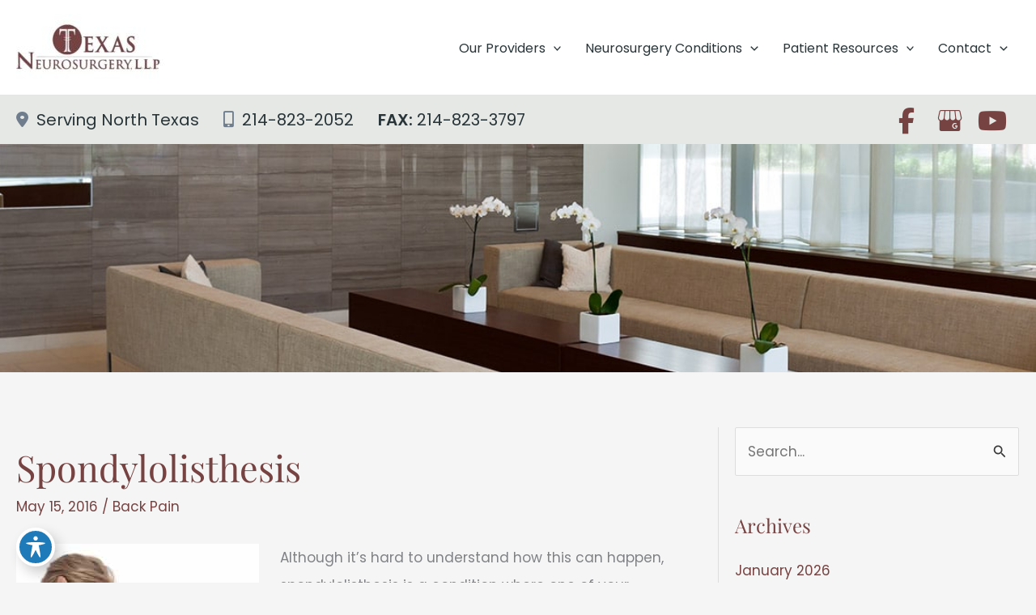

--- FILE ---
content_type: text/css; charset=UTF-8
request_url: https://www.txneurosurgeryllp.com/wp-content/uploads/bb-plugin/cache/2898-layout.css?ver=81eb4b039aba84994b8509b9ef42b017
body_size: 6833
content:
.fl-builder-content *,.fl-builder-content *:before,.fl-builder-content *:after {-webkit-box-sizing: border-box;-moz-box-sizing: border-box;box-sizing: border-box;}.fl-row:before,.fl-row:after,.fl-row-content:before,.fl-row-content:after,.fl-col-group:before,.fl-col-group:after,.fl-col:before,.fl-col:after,.fl-module:not([data-accepts]):before,.fl-module:not([data-accepts]):after,.fl-module-content:before,.fl-module-content:after {display: table;content: " ";}.fl-row:after,.fl-row-content:after,.fl-col-group:after,.fl-col:after,.fl-module:not([data-accepts]):after,.fl-module-content:after {clear: both;}.fl-clear {clear: both;}.fl-row,.fl-row-content {margin-left: auto;margin-right: auto;min-width: 0;}.fl-row-content-wrap {position: relative;}.fl-builder-mobile .fl-row-bg-photo .fl-row-content-wrap {background-attachment: scroll;}.fl-row-bg-video,.fl-row-bg-video .fl-row-content,.fl-row-bg-embed,.fl-row-bg-embed .fl-row-content {position: relative;}.fl-row-bg-video .fl-bg-video,.fl-row-bg-embed .fl-bg-embed-code {bottom: 0;left: 0;overflow: hidden;position: absolute;right: 0;top: 0;}.fl-row-bg-video .fl-bg-video video,.fl-row-bg-embed .fl-bg-embed-code video {bottom: 0;left: 0px;max-width: none;position: absolute;right: 0;top: 0px;}.fl-row-bg-video .fl-bg-video video {min-width: 100%;min-height: 100%;width: auto;height: auto;}.fl-row-bg-video .fl-bg-video iframe,.fl-row-bg-embed .fl-bg-embed-code iframe {pointer-events: none;width: 100vw;height: 56.25vw; max-width: none;min-height: 100vh;min-width: 177.77vh; position: absolute;top: 50%;left: 50%;-ms-transform: translate(-50%, -50%); -webkit-transform: translate(-50%, -50%); transform: translate(-50%, -50%);}.fl-bg-video-fallback {background-position: 50% 50%;background-repeat: no-repeat;background-size: cover;bottom: 0px;left: 0px;position: absolute;right: 0px;top: 0px;}.fl-row-bg-slideshow,.fl-row-bg-slideshow .fl-row-content {position: relative;}.fl-row .fl-bg-slideshow {bottom: 0;left: 0;overflow: hidden;position: absolute;right: 0;top: 0;z-index: 0;}.fl-builder-edit .fl-row .fl-bg-slideshow * {bottom: 0;height: auto !important;left: 0;position: absolute !important;right: 0;top: 0;}.fl-row-bg-overlay .fl-row-content-wrap:after {border-radius: inherit;content: '';display: block;position: absolute;top: 0;right: 0;bottom: 0;left: 0;z-index: 0;}.fl-row-bg-overlay .fl-row-content {position: relative;z-index: 1;}.fl-row-default-height .fl-row-content-wrap,.fl-row-custom-height .fl-row-content-wrap {display: -webkit-box;display: -webkit-flex;display: -ms-flexbox;display: flex;min-height: 100vh;}.fl-row-overlap-top .fl-row-content-wrap {display: -webkit-inline-box;display: -webkit-inline-flex;display: -moz-inline-box;display: -ms-inline-flexbox;display: inline-flex;width: 100%;}.fl-row-default-height .fl-row-content-wrap,.fl-row-custom-height .fl-row-content-wrap {min-height: 0;}.fl-row-default-height .fl-row-content,.fl-row-full-height .fl-row-content,.fl-row-custom-height .fl-row-content {-webkit-box-flex: 1 1 auto; -moz-box-flex: 1 1 auto;-webkit-flex: 1 1 auto;-ms-flex: 1 1 auto;flex: 1 1 auto;}.fl-row-default-height .fl-row-full-width.fl-row-content,.fl-row-full-height .fl-row-full-width.fl-row-content,.fl-row-custom-height .fl-row-full-width.fl-row-content {max-width: 100%;width: 100%;}.fl-row-default-height.fl-row-align-center .fl-row-content-wrap,.fl-row-full-height.fl-row-align-center .fl-row-content-wrap,.fl-row-custom-height.fl-row-align-center .fl-row-content-wrap {-webkit-align-items: center;-webkit-box-align: center;-webkit-box-pack: center;-webkit-justify-content: center;-ms-flex-align: center;-ms-flex-pack: center;justify-content: center;align-items: center;}.fl-row-default-height.fl-row-align-bottom .fl-row-content-wrap,.fl-row-full-height.fl-row-align-bottom .fl-row-content-wrap,.fl-row-custom-height.fl-row-align-bottom .fl-row-content-wrap {-webkit-align-items: flex-end;-webkit-justify-content: flex-end;-webkit-box-align: end;-webkit-box-pack: end;-ms-flex-align: end;-ms-flex-pack: end;justify-content: flex-end;align-items: flex-end;}.fl-col-group-equal-height {display: flex;flex-wrap: wrap;width: 100%;}.fl-col-group-equal-height.fl-col-group-has-child-loading {flex-wrap: nowrap;}.fl-col-group-equal-height .fl-col,.fl-col-group-equal-height .fl-col-content {display: flex;flex: 1 1 auto;}.fl-col-group-equal-height .fl-col-content {flex-direction: column;flex-shrink: 1;min-width: 1px;max-width: 100%;width: 100%;}.fl-col-group-equal-height:before,.fl-col-group-equal-height .fl-col:before,.fl-col-group-equal-height .fl-col-content:before,.fl-col-group-equal-height:after,.fl-col-group-equal-height .fl-col:after,.fl-col-group-equal-height .fl-col-content:after{content: none;}.fl-col-group-nested.fl-col-group-equal-height.fl-col-group-align-top .fl-col-content,.fl-col-group-equal-height.fl-col-group-align-top .fl-col-content {justify-content: flex-start;}.fl-col-group-nested.fl-col-group-equal-height.fl-col-group-align-center .fl-col-content,.fl-col-group-equal-height.fl-col-group-align-center .fl-col-content {justify-content: center;}.fl-col-group-nested.fl-col-group-equal-height.fl-col-group-align-bottom .fl-col-content,.fl-col-group-equal-height.fl-col-group-align-bottom .fl-col-content {justify-content: flex-end;}.fl-col-group-equal-height.fl-col-group-align-center .fl-col-group {width: 100%;}.fl-col {float: left;min-height: 1px;}.fl-col-bg-overlay .fl-col-content {position: relative;}.fl-col-bg-overlay .fl-col-content:after {border-radius: inherit;content: '';display: block;position: absolute;top: 0;right: 0;bottom: 0;left: 0;z-index: 0;}.fl-col-bg-overlay .fl-module {position: relative;z-index: 2;}.single:not(.woocommerce).single-fl-builder-template .fl-content {width: 100%;}.fl-builder-layer {position: absolute;top:0;left:0;right: 0;bottom: 0;z-index: 0;pointer-events: none;overflow: hidden;}.fl-builder-shape-layer {z-index: 0;}.fl-builder-shape-layer.fl-builder-bottom-edge-layer {z-index: 1;}.fl-row-bg-overlay .fl-builder-shape-layer {z-index: 1;}.fl-row-bg-overlay .fl-builder-shape-layer.fl-builder-bottom-edge-layer {z-index: 2;}.fl-row-has-layers .fl-row-content {z-index: 1;}.fl-row-bg-overlay .fl-row-content {z-index: 2;}.fl-builder-layer > * {display: block;position: absolute;top:0;left:0;width: 100%;}.fl-builder-layer + .fl-row-content {position: relative;}.fl-builder-layer .fl-shape {fill: #aaa;stroke: none;stroke-width: 0;width:100%;}@supports (-webkit-touch-callout: inherit) {.fl-row.fl-row-bg-parallax .fl-row-content-wrap,.fl-row.fl-row-bg-fixed .fl-row-content-wrap {background-position: center !important;background-attachment: scroll !important;}}@supports (-webkit-touch-callout: none) {.fl-row.fl-row-bg-fixed .fl-row-content-wrap {background-position: center !important;background-attachment: scroll !important;}}.fl-clearfix:before,.fl-clearfix:after {display: table;content: " ";}.fl-clearfix:after {clear: both;}.sr-only {position: absolute;width: 1px;height: 1px;padding: 0;overflow: hidden;clip: rect(0,0,0,0);white-space: nowrap;border: 0;}.fl-builder-content .fl-button:is(a, button),.fl-builder-content a.fl-button:visited {border-radius: 4px;display: inline-block;font-size: 16px;font-weight: normal;line-height: 18px;padding: 12px 24px;text-decoration: none;text-shadow: none;}.fl-builder-content .fl-button:hover {text-decoration: none;}.fl-builder-content .fl-button:active {position: relative;top: 1px;}.fl-builder-content .fl-button-width-full .fl-button {width: 100%;display: block;text-align: center;}.fl-builder-content .fl-button-width-custom .fl-button {display: inline-block;text-align: center;max-width: 100%;}.fl-builder-content .fl-button-left {text-align: left;}.fl-builder-content .fl-button-center {text-align: center;}.fl-builder-content .fl-button-right {text-align: right;}.fl-builder-content .fl-button i {font-size: 1.3em;height: auto;margin-right:8px;vertical-align: middle;width: auto;}.fl-builder-content .fl-button i.fl-button-icon-after {margin-left: 8px;margin-right: 0;}.fl-builder-content .fl-button-has-icon .fl-button-text {vertical-align: middle;}.fl-icon-wrap {display: inline-block;}.fl-icon {display: table-cell;vertical-align: middle;}.fl-icon a {text-decoration: none;}.fl-icon i {float: right;height: auto;width: auto;}.fl-icon i:before {border: none !important;height: auto;width: auto;}.fl-icon-text {display: table-cell;text-align: left;padding-left: 15px;vertical-align: middle;}.fl-icon-text-empty {display: none;}.fl-icon-text *:last-child {margin: 0 !important;padding: 0 !important;}.fl-icon-text a {text-decoration: none;}.fl-icon-text span {display: block;}.fl-icon-text span.mce-edit-focus {min-width: 1px;}.fl-module img {max-width: 100%;}.fl-photo {line-height: 0;position: relative;}.fl-photo-align-left {text-align: left;}.fl-photo-align-center {text-align: center;}.fl-photo-align-right {text-align: right;}.fl-photo-content {display: inline-block;line-height: 0;position: relative;max-width: 100%;}.fl-photo-img-svg {width: 100%;}.fl-photo-content img {display: inline;height: auto;max-width: 100%;}.fl-photo-crop-circle img {-webkit-border-radius: 100%;-moz-border-radius: 100%;border-radius: 100%;}.fl-photo-caption {font-size: 13px;line-height: 18px;overflow: hidden;text-overflow: ellipsis;}.fl-photo-caption-below {padding-bottom: 20px;padding-top: 10px;}.fl-photo-caption-hover {background: rgba(0,0,0,0.7);bottom: 0;color: #fff;left: 0;opacity: 0;filter: alpha(opacity = 0);padding: 10px 15px;position: absolute;right: 0;-webkit-transition:opacity 0.3s ease-in;-moz-transition:opacity 0.3s ease-in;transition:opacity 0.3s ease-in;}.fl-photo-content:hover .fl-photo-caption-hover {opacity: 100;filter: alpha(opacity = 100);}.fl-builder-pagination,.fl-builder-pagination-load-more {padding: 40px 0;}.fl-builder-pagination ul.page-numbers {list-style: none;margin: 0;padding: 0;text-align: center;}.fl-builder-pagination li {display: inline-block;list-style: none;margin: 0;padding: 0;}.fl-builder-pagination li a.page-numbers,.fl-builder-pagination li span.page-numbers {border: 1px solid #e6e6e6;display: inline-block;padding: 5px 10px;margin: 0 0 5px;}.fl-builder-pagination li a.page-numbers:hover,.fl-builder-pagination li span.current {background: #f5f5f5;text-decoration: none;}.fl-slideshow,.fl-slideshow * {-webkit-box-sizing: content-box;-moz-box-sizing: content-box;box-sizing: content-box;}.fl-slideshow .fl-slideshow-image img {max-width: none !important;}.fl-slideshow-social {line-height: 0 !important;}.fl-slideshow-social * {margin: 0 !important;}.fl-builder-content .bx-wrapper .bx-viewport {background: transparent;border: none;box-shadow: none;left: 0;}.mfp-wrap button.mfp-arrow,.mfp-wrap button.mfp-arrow:active,.mfp-wrap button.mfp-arrow:hover,.mfp-wrap button.mfp-arrow:focus {background: transparent !important;border: none !important;outline: none;position: absolute;top: 50%;box-shadow: none !important;}.mfp-wrap .mfp-close,.mfp-wrap .mfp-close:active,.mfp-wrap .mfp-close:hover,.mfp-wrap .mfp-close:focus {background: transparent !important;border: none !important;outline: none;position: absolute;top: 0;box-shadow: none !important;}.admin-bar .mfp-wrap .mfp-close,.admin-bar .mfp-wrap .mfp-close:active,.admin-bar .mfp-wrap .mfp-close:hover,.admin-bar .mfp-wrap .mfp-close:focus {top: 32px!important;}img.mfp-img {padding: 0;}.mfp-counter {display: none;}.mfp-wrap .mfp-preloader.fa {font-size: 30px;}.fl-form-field {margin-bottom: 15px;}.fl-form-field input.fl-form-error {border-color: #DD6420;}.fl-form-error-message {clear: both;color: #DD6420;display: none;padding-top: 8px;font-size: 12px;font-weight: lighter;}.fl-form-button-disabled {opacity: 0.5;}.fl-animation {opacity: 0;}body.fl-no-js .fl-animation {opacity: 1;}.fl-builder-preview .fl-animation,.fl-builder-edit .fl-animation,.fl-animated {opacity: 1;}.fl-animated {animation-fill-mode: both;}.fl-button.fl-button-icon-animation i {width: 0 !important;opacity: 0;transition: all 0.2s ease-out;}.fl-button.fl-button-icon-animation:hover i {opacity: 1 !important;}.fl-button.fl-button-icon-animation i.fl-button-icon-after {margin-left: 0px !important;}.fl-button.fl-button-icon-animation:hover i.fl-button-icon-after {margin-left: 10px !important;}.fl-button.fl-button-icon-animation i.fl-button-icon-before {margin-right: 0 !important;}.fl-button.fl-button-icon-animation:hover i.fl-button-icon-before {margin-right: 20px !important;margin-left: -10px;}.fl-builder-content .fl-button:is(a, button),.fl-builder-content a.fl-button:visited {background: #fafafa;border: 1px solid #ccc;color: #333;}.fl-builder-content .fl-button:is(a, button) *,.fl-builder-content a.fl-button:visited * {color: #333;}@media (max-width: 1200px) {}@media (max-width: 1025px) { .fl-col-group.fl-col-group-medium-reversed {display: -webkit-flex;display: flex;-webkit-flex-wrap: wrap-reverse;flex-wrap: wrap-reverse;flex-direction: row-reverse;} }@media (max-width: 767px) { .fl-row-content-wrap {background-attachment: scroll !important;}.fl-row-bg-parallax .fl-row-content-wrap {background-attachment: scroll !important;background-position: center center !important;}.fl-col-group.fl-col-group-equal-height {display: block;}.fl-col-group.fl-col-group-equal-height.fl-col-group-custom-width {display: -webkit-box;display: -webkit-flex;display: flex;}.fl-col-group.fl-col-group-responsive-reversed {display: -webkit-flex;display: flex;-webkit-flex-wrap: wrap-reverse;flex-wrap: wrap-reverse;flex-direction: row-reverse;}.fl-col-group.fl-col-group-responsive-reversed .fl-col:not(.fl-col-small-custom-width) {flex-basis: 100%;width: 100% !important;}.fl-col-group.fl-col-group-medium-reversed:not(.fl-col-group-responsive-reversed) {display: unset;display: unset;-webkit-flex-wrap: unset;flex-wrap: unset;flex-direction: unset;}.fl-col {clear: both;float: none;margin-left: auto;margin-right: auto;width: auto !important;}.fl-col-small:not(.fl-col-small-full-width) {max-width: 400px;}.fl-block-col-resize {display:none;}.fl-row[data-node] .fl-row-content-wrap {margin: 0;padding-left: 0;padding-right: 0;}.fl-row[data-node] .fl-bg-video,.fl-row[data-node] .fl-bg-slideshow {left: 0;right: 0;}.fl-col[data-node] .fl-col-content {margin: 0;padding-left: 0;padding-right: 0;} }@media (min-width: 1201px) {html .fl-visible-large:not(.fl-visible-desktop),html .fl-visible-medium:not(.fl-visible-desktop),html .fl-visible-mobile:not(.fl-visible-desktop) {display: none;}}@media (min-width: 1026px) and (max-width: 1200px) {html .fl-visible-desktop:not(.fl-visible-large),html .fl-visible-medium:not(.fl-visible-large),html .fl-visible-mobile:not(.fl-visible-large) {display: none;}}@media (min-width: 768px) and (max-width: 1025px) {html .fl-visible-desktop:not(.fl-visible-medium),html .fl-visible-large:not(.fl-visible-medium),html .fl-visible-mobile:not(.fl-visible-medium) {display: none;}}@media (max-width: 767px) {html .fl-visible-desktop:not(.fl-visible-mobile),html .fl-visible-large:not(.fl-visible-mobile),html .fl-visible-medium:not(.fl-visible-mobile) {display: none;}}.fl-col-content {display: flex;flex-direction: column;margin-top: 0px;margin-right: 0px;margin-bottom: 0px;margin-left: 0px;padding-top: 0px;padding-right: 0px;padding-bottom: 0px;padding-left: 0px;}.fl-row-fixed-width {max-width: 1350px;}.fl-builder-content > .fl-module-box {margin: 0;}.fl-row-content-wrap, .fl-builder-content > .fl-module-box {margin-top: 0px;margin-right: 0px;margin-bottom: 0px;margin-left: 0px;padding-top: 0px;padding-right: 0px;padding-bottom: 0px;padding-left: 0px;}.fl-module-content, .fl-module:where(.fl-module:not(:has(> .fl-module-content))) {margin-top: 20px;margin-right: 20px;margin-bottom: 20px;margin-left: 20px;}.fl-node-ljcnvgho5wr3 > .fl-row-content-wrap:after {background-color: rgba(255,255,255,0.9);}.fl-node-ljcnvgho5wr3 > .fl-row-content-wrap {background-image: url(https://www.txneurosurgeryllp.com/wp-content/uploads/2022/03/Group-982.jpg);background-repeat: no-repeat;background-position: center center;background-attachment: scroll;background-size: cover;}@media(max-width: 767px) {.fl-node-ljcnvgho5wr3 > .fl-row-content-wrap {background-image: url(https://www.txneurosurgeryllp.com/wp-content/uploads/2022/03/Group-2.jpg);}} .fl-node-ljcnvgho5wr3 > .fl-row-content-wrap {padding-top:120px;padding-bottom:120px;}@media ( max-width: 1025px ) { .fl-node-ljcnvgho5wr3.fl-row > .fl-row-content-wrap {padding-top:80px;padding-bottom:80px;}}@media ( max-width: 767px ) { .fl-node-ljcnvgho5wr3.fl-row > .fl-row-content-wrap {padding-top:60px;padding-bottom:60px;}}.fl-builder-content .fl-node-i257kup06ogy .fl-col-content a {color: #293539;}.fl-builder-content .fl-node-i257kup06ogy .fl-col-content a:hover {color: #6f7d8c;}.fl-node-i257kup06ogy {width: 100%;}.fl-node-27jurhwik83e {width: 100%;} .fl-node-27jurhwik83e > .fl-col-content {padding-top:1px;}.fl-node-qe9ibzd41hpj {width: 100%;}.fl-node-hvefuwidp6xl {width: 100%;}.fl-module-heading .fl-heading {padding: 0 !important;margin: 0 !important;}.fl-row .fl-col .fl-node-zlwp7qg2j059 h2.fl-heading a,.fl-row .fl-col .fl-node-zlwp7qg2j059 h2.fl-heading .fl-heading-text,.fl-row .fl-col .fl-node-zlwp7qg2j059 h2.fl-heading .fl-heading-text *,.fl-node-zlwp7qg2j059 h2.fl-heading .fl-heading-text {color: #293539;}.fl-node-zlwp7qg2j059.fl-module-heading .fl-heading {font-family: "Playfair Display", serif;font-weight: 400;font-size: 40px;line-height: 53px;text-align: center;}@media(max-width: 767px) {.fl-node-zlwp7qg2j059.fl-module-heading .fl-heading {font-size: 35px;line-height: 40px;}} .fl-node-zlwp7qg2j059 > .fl-module-content {margin-top:0px;margin-bottom:0px;}body a.infobox-title-link {text-decoration: none;}body h1.uabb-infobox-title,body h2.uabb-infobox-title,body h3.uabb-infobox-title,body h4.uabb-infobox-title,body h5.uabb-infobox-title,body h6.uabb-infobox-title,.uabb-infobox-content .uabb-infobox-title-prefix {margin: 0;padding: 0;}.uabb-module-content .uabb-text-editor :not(a) {color: inherit;}.uabb-module-content .uabb-text-editor :not(i) {font-family: inherit;}.uabb-module-content .uabb-text-editor :not(h1):not(h2):not(h3):not(h4):not(h5):not(h6) {font-size: inherit;line-height: inherit;}.uabb-module-content .uabb-text-editor :not(h1):not(h2):not(h3):not(h4):not(h5):not(h6):not(strong):not(b):not(i) {font-weight: inherit;}.uabb-infobox-content .uabb-infobox-text p:last-of-type {margin-bottom: 0;}.uabb-infobox-content .uabb-infobox-text p {padding: 0 0 10px;}.fl-builder-content .uabb-infobox-text h1,.fl-builder-content .uabb-infobox-text h2,.fl-builder-content .uabb-infobox-text h3,.fl-builder-content .uabb-infobox-text h4,.fl-builder-content .uabb-infobox-text h5,.fl-builder-content .uabb-infobox-text h6 {margin: 0;}.infobox-icon-above-title .uabb-infobox-left-right-wrap,.infobox-icon-below-title .uabb-infobox-left-right-wrap,.infobox-photo-above-title .uabb-infobox-left-right-wrap,.infobox-photo-below-title .uabb-infobox-left-right-wrap {display: block;min-width: 100%;width: 100%;}.infobox-icon-above-title .uabb-icon,.infobox-icon-below-title .uabb-icon,.infobox-photo-above-title .uabb-imgicon-wrap {display: block;}.infobox-icon-left-title .uabb-infobox-title,.infobox-icon-right-title .uabb-infobox-title,.infobox-icon-left-title .uabb-imgicon-wrap,.infobox-icon-right-title .uabb-imgicon-wrap,.infobox-photo-left-title .uabb-infobox-title,.infobox-photo-right-title .uabb-infobox-title,.infobox-photo-left-title .uabb-imgicon-wrap,.infobox-photo-right-title .uabb-imgicon-wrap {display: inline-block;vertical-align: middle;}.infobox-icon-left-title .left-title-image,.infobox-icon-right-title .right-title-image,.infobox-icon-left .uabb-infobox-left-right-wrap,.infobox-icon-right .uabb-infobox-left-right-wrap,.infobox-photo-left .uabb-infobox-left-right-wrap,.infobox-photo-right .uabb-infobox-left-right-wrap {display: inline-block;width: 100%;}.infobox-icon-left-title .uabb-imgicon-wrap,.infobox-icon-left .uabb-imgicon-wrap,.infobox-photo-left-title .uabb-imgicon-wrap,.infobox-photo-left .uabb-imgicon-wrap {margin-right: 20px;}.infobox-icon-right-title .uabb-imgicon-wrap,.infobox-icon-right .uabb-imgicon-wrap,.infobox-photo-right-title .uabb-imgicon-wrap,.infobox-photo-right .uabb-imgicon-wrap {margin-left: 20px;}.infobox-icon-left .uabb-imgicon-wrap,.infobox-icon-right .uabb-imgicon-wrap,.infobox-icon-left .uabb-infobox-content,.infobox-icon-right .uabb-infobox-content,.infobox-photo-left .uabb-imgicon-wrap,.infobox-photo-right .uabb-imgicon-wrap,.infobox-photo-left .uabb-infobox-content,.infobox-photo-right .uabb-infobox-content {display: inline-block;vertical-align: top;}.infobox-photo-below-title .uabb-imgicon-wrap {display: block;margin: 10px 0 15px;}.infobox-photo-left-title .uabb-infobox-title-wrap,.infobox-icon-left-title .uabb-infobox-title-wrap,.infobox-photo-right-title .uabb-infobox-title-wrap,.infobox-icon-right-title .uabb-infobox-title-wrap {vertical-align: middle;}.fl-module-info-box .fl-module-content {display: -webkit-box;display: -webkit-flex;display: -ms-flexbox;display: flex;-webkit-box-orient: vertical;-webkit-box-direction: normal;-webkit-flex-direction: column;-ms-flex-direction: column;flex-direction: column;flex-shrink: 1;}.fl-module-info-box .uabb-separator-parent {line-height: 0;}.fl-module-info-box .uabb-infobox-module-link {position: absolute;width: 100%;height: 100%;left: 0;top: 0;bottom: 0;right: 0;z-index: 4;}@media (max-width: 767px) { .infobox-photo-left,.infobox-photo-right {display: block;}.infobox-photo-left .infobox-photo,.infobox-photo-left-text .infobox-photo {display: block;margin-bottom: 15px;padding-left: 0;padding-right: 0;width: auto;}.infobox-photo-right .infobox-photo,.infobox-photo-right-text .infobox-photo {display: block;margin-top: 25px;padding-left: 0;padding-right: 0;width: auto;}.infobox-photo-left .infobox-content,.infobox-photo-left-text .infobox-content,.infobox-photo-right .infobox-content,.infobox-photo-right-text .infobox-content {display: block;width: auto;} }.fl-node-5s9yr4uq3wpv {width: 100%;}.fl-node-5s9yr4uq3wpv .uabb-button .uabb-btn-img {width: 20px;}.fl-node-5s9yr4uq3wpv .uabb-creative-button-wrap a,.fl-node-5s9yr4uq3wpv .uabb-creative-button-wrap a:visited {padding-top:0px;padding-bottom:0px;padding-left:0px;padding-right:0px;background:rgba(255,0,0,0);background: rgba(, , , 1);}.fl-node-5s9yr4uq3wpv .uabb-module-content.uabb-creative-button-wrap a:hover,.fl-node-5s9yr4uq3wpv .uabb-module-content.uabb-creative-button-wrap a:focus {border-color:#6f7d8c;}.fl-node-5s9yr4uq3wpv .uabb-creative-button-wrap a:focus,.fl-node-5s9yr4uq3wpv .uabb-creative-button-wrap a:hover {background:rgba(255,0,0,0);background: rgba(, , , 1);}.fl-node-5s9yr4uq3wpv .uabb-creative-button-wrap a,.fl-node-5s9yr4uq3wpv .uabb-creative-button-wrap a *,.fl-node-5s9yr4uq3wpv .uabb-creative-button-wrap a:visited,.fl-node-5s9yr4uq3wpv .uabb-creative-button-wrap a:visited * {color: #764342;}.fl-node-5s9yr4uq3wpv .uabb-creative-button-wrap a:focus,.fl-node-5s9yr4uq3wpv .uabb-creative-button-wrap a:focus *,.fl-node-5s9yr4uq3wpv .uabb-creative-button-wrap a:hover,.fl-node-5s9yr4uq3wpv .uabb-creative-button-wrap a:hover * {color: #6f7d8c;}.fl-node-5s9yr4uq3wpv .uabb-creative-button-wrap a:focus,.fl-node-5s9yr4uq3wpv .uabb-creative-button-wrap a:hover {}@media ( max-width: 767px ) {.fl-node-5s9yr4uq3wpv .uabb-creative-button-wrap.uabb-button-reponsive-.uabb-creative-button-reponsive- {text-align: ;}}@media ( max-width: 1025px ) {.fl-node-5s9yr4uq3wpv .uabb-creative-button-wrap.uabb-creative-button-tablet- {text-align: ;}.fl-node-5s9yr4uq3wpv .uabb-creative-button-wrap a,.fl-node-5s9yr4uq3wpv .uabb-creative-button-wrap a:visited {padding-top:14px;padding-bottom:14px;padding-left:28px;padding-right:28px;}}@media ( max-width: 767px ) {.fl-node-5s9yr4uq3wpv .uabb-creative-button-wrap a,.fl-node-5s9yr4uq3wpv .uabb-creative-button-wrap a:visited {padding-top:12px;padding-bottom:12px;padding-left:24px;padding-right:24px;}}.fl-node-5s9yr4uq3wpv .uabb-creative-button-wrap a,.fl-node-5s9yr4uq3wpv .uabb-creative-button-wrap a:visited {font-family: Poppins, sans-serif;font-weight: 600;font-size: 17px;line-height: 34px;text-align: center;text-transform: none;}.fl-node-5s9yr4uq3wpv .uabb-module-content.uabb-creative-button-wrap a {border-style: none;border-width: 0;background-clip: border-box;}.fl-node-5s9yr4uq3wpv .uabb-icon-wrap .uabb-icon i {width: auto;}.fl-node-5s9yr4uq3wpv .uabb-infobox {background: rgba(255,0,0,0);padding-top:0px;padding-bottom:0px;padding-left:0px;padding-right:0px;}.fl-node-5s9yr4uq3wpv .infobox-center,.fl-node-5s9yr4uq3wpv .uabb-infobox .uabb-separator {text-align: center;}.fl-builder-content .fl-node-5s9yr4uq3wpv .uabb-infobox-title {margin-top: px;margin-bottom: 0px;}.fl-node-5s9yr4uq3wpv h3.uabb-infobox-title,.fl-node-5s9yr4uq3wpv h3.uabb-infobox-title span a,.fl-node-5s9yr4uq3wpv h3.uabb-infobox-title * {color: #293539}.fl-builder-content .fl-node-5s9yr4uq3wpv .uabb-infobox-text {margin-top: 20px;margin-bottom: 0px;}.fl-node-5s9yr4uq3wpv .uabb-infobox-text {color:#293539;}.fl-node-5s9yr4uq3wpv .uabb-infobox-text:hover,.fl-node-5s9yr4uq3wpv .uabb-infobox-module-link:hover ~ .uabb-infobox-content .uabb-text-editor{color: #6f7d8c;}.fl-builder-content .fl-node-5s9yr4uq3wpv .uabb-infobox-button {margin-top: 0px;margin-bottom: 0px;}.fl-builder-content .fl-node-5s9yr4uq3wpv .uabb-infobox-title-prefix {}@media (max-width: 1025px) { .fl-builder-content .fl-node-5s9yr4uq3wpv .uabb-infobox {;}}@media (max-width: 767px) { .fl-builder-content .fl-node-5s9yr4uq3wpv .uabb-infobox {;}.fl-node-5s9yr4uq3wpv .infobox-responsive- {text-align: ;}}.fl-node-5s9yr4uq3wpv .uabb-infobox-title {font-family: Poppins, sans-serif;font-weight: 400;font-size: 35px;line-height: 53px;letter-spacing: 1.75px;text-align: center;text-transform: uppercase;}.fl-node-5s9yr4uq3wpv .uabb-infobox-text {font-family: Poppins, sans-serif;font-weight: 400;font-size: 17px;line-height: 34px;text-align: center;} .fl-node-5s9yr4uq3wpv > .fl-module-content {margin-top:0px;margin-bottom:0px;}@media ( max-width: 767px ) { .fl-node-5s9yr4uq3wpv.fl-module > .fl-module-content {margin-bottom:40px;}}.uabb-creative-button-wrap a,.uabb-creative-button-wrap a:visited {padding: 12px 24px;}a.uabb-button.uabb-creative-button.uabb-creative-gradient-btn {border: none;}.fl-node-uxf4ligrcae2 .uabb-button .uabb-btn-img {width: 20px;}.fl-node-uxf4ligrcae2 .uabb-creative-button-wrap a,.fl-node-uxf4ligrcae2 .uabb-creative-button-wrap a:visited {padding-top:12px;padding-bottom:12px;padding-left:24px;padding-right:24px;background:#764342;background: rgba(118, 67, 66, 1);}.fl-node-uxf4ligrcae2 .uabb-module-content.uabb-creative-button-wrap a:hover,.fl-node-uxf4ligrcae2 .uabb-module-content.uabb-creative-button-wrap a:focus {border-color:#6f7d8c;}.fl-node-uxf4ligrcae2 .uabb-creative-button-wrap a:focus,.fl-node-uxf4ligrcae2 .uabb-creative-button-wrap a:hover {background:#6F7D8C;background: rgba(111, 125, 140, 1);}.fl-node-uxf4ligrcae2 .uabb-creative-button-wrap a,.fl-node-uxf4ligrcae2 .uabb-creative-button-wrap a *,.fl-node-uxf4ligrcae2 .uabb-creative-button-wrap a:visited,.fl-node-uxf4ligrcae2 .uabb-creative-button-wrap a:visited * {color: #ffffff;}.fl-node-uxf4ligrcae2 .uabb-creative-button-wrap a:focus,.fl-node-uxf4ligrcae2 .uabb-creative-button-wrap a:focus *,.fl-node-uxf4ligrcae2 .uabb-creative-button-wrap a:hover,.fl-node-uxf4ligrcae2 .uabb-creative-button-wrap a:hover * {color: #ffffff;}.fl-node-uxf4ligrcae2 .uabb-creative-button-wrap a:focus,.fl-node-uxf4ligrcae2 .uabb-creative-button-wrap a:hover {}@media ( max-width: 767px ) {.fl-node-uxf4ligrcae2 .uabb-creative-button-wrap.uabb-button-reponsive-center.uabb-creative-button-reponsive-center {text-align: center;}}@media ( max-width: 1025px ) {.fl-node-uxf4ligrcae2 .uabb-creative-button-wrap.uabb-creative-button-tablet-center {text-align: center;}.fl-node-uxf4ligrcae2 .uabb-creative-button-wrap a,.fl-node-uxf4ligrcae2 .uabb-creative-button-wrap a:visited {padding-top:14px;padding-bottom:14px;padding-left:28px;padding-right:28px;}}@media ( max-width: 767px ) {.fl-node-uxf4ligrcae2 .uabb-creative-button-wrap a,.fl-node-uxf4ligrcae2 .uabb-creative-button-wrap a:visited {padding-top:12px;padding-bottom:12px;padding-left:24px;padding-right:24px;}}.fl-node-uxf4ligrcae2 .uabb-creative-button-wrap a,.fl-node-uxf4ligrcae2 .uabb-creative-button-wrap a:visited {font-family: Poppins, sans-serif;font-weight: 600;font-size: 16px;line-height: 25px;letter-spacing: 0.8px;text-align: center;text-transform: uppercase;}.fl-node-uxf4ligrcae2 .uabb-module-content.uabb-creative-button-wrap a {border-style: none;border-width: 0;background-clip: border-box;border-top-left-radius: 3px;border-top-right-radius: 3px;border-bottom-left-radius: 3px;border-bottom-right-radius: 3px;} .fl-node-uxf4ligrcae2 > .fl-module-content {margin-top:50px;margin-bottom:0px;}@media ( max-width: 767px ) { .fl-node-uxf4ligrcae2.fl-module > .fl-module-content {margin-top:40px;}}@media (max-width: 767px) {} .fl-node-chw68tsleg4i img {height:450px;width:100%;object-fit:cover;} .fl-node-chw68tsleg4i > .fl-module-content {margin-top:0px;margin-right:0px;margin-bottom:0px;margin-left:0px;}.fl-node-n2b6mo84gvs7 .fl-separator {border-top-width: 4px;max-width: 180px;margin: auto;}.fl-node-n2b6mo84gvs7 .fl-separator {border-top-color: #6f7d8c;border-top-style: solid;} .fl-node-n2b6mo84gvs7 > .fl-module-content {margin-top:30px;margin-bottom:30px;}@media (max-width: 767px) { .fl-node-n2b6mo84gvs7 > .fl-module-content { margin-top:20px;margin-bottom:20px; } }@media (max-width: 767px) { .fl-module-icon {text-align: center;} }.fl-node-g8jbc46h9yos .fl-icon i,.fl-node-g8jbc46h9yos .fl-icon i:before {color: #764342;}.fl-node-g8jbc46h9yos .fl-icon i:hover,.fl-node-g8jbc46h9yos .fl-icon i:hover:before,.fl-node-g8jbc46h9yos .fl-icon a:hover i,.fl-node-g8jbc46h9yos .fl-icon a:hover i:before {color: #6f7d8c;}.fl-node-g8jbc46h9yos .fl-icon i, .fl-node-g8jbc46h9yos .fl-icon i:before {font-size: 22.45px;}.fl-node-g8jbc46h9yos .fl-icon-wrap .fl-icon-text {height: 39.2875px;}.fl-node-g8jbc46h9yos.fl-module-icon {text-align: center;}.fl-node-g8jbc46h9yos .fl-icon-text {padding-left: 10px;}.fl-node-g8jbc46h9yos .fl-icon-text, .fl-node-g8jbc46h9yos .fl-icon-text-link {font-family: Poppins, sans-serif;font-weight: 600;font-size: 30px;line-height: 46px;text-align: center;}@media(max-width: 1200px) {.fl-node-g8jbc46h9yos .fl-icon-wrap .fl-icon-text {height: 39.2875px;}}@media(max-width: 1025px) {.fl-node-g8jbc46h9yos .fl-icon-wrap .fl-icon-text {height: 39.2875px;}}@media(max-width: 767px) {.fl-node-g8jbc46h9yos .fl-icon-wrap .fl-icon-text {height: 39.2875px;}} .fl-node-g8jbc46h9yos > .fl-module-content {margin-top:0px;margin-bottom:50px;}@media (max-width: 767px) { .fl-node-g8jbc46h9yos > .fl-module-content { margin-bottom:20px; } }.fl-col-group-equal-height.fl-col-group-align-bottom .fl-col-content {-webkit-justify-content: flex-end;justify-content: flex-end;-webkit-box-align: end; -webkit-box-pack: end;-ms-flex-pack: end;}.uabb-module-content h1,.uabb-module-content h2,.uabb-module-content h3,.uabb-module-content h4,.uabb-module-content h5,.uabb-module-content h6 {margin: 0;clear: both;}.fl-module-content a,.fl-module-content a:hover,.fl-module-content a:focus {text-decoration: none;}.uabb-row-separator {position: absolute;width: 100%;left: 0;}.uabb-top-row-separator {top: 0;bottom: auto}.uabb-bottom-row-separator {top: auto;bottom: 0;}.fl-builder-content-editing .fl-visible-medium.uabb-row,.fl-builder-content-editing .fl-visible-medium-mobile.uabb-row,.fl-builder-content-editing .fl-visible-mobile.uabb-row {display: none !important;}@media (max-width: 992px) {.fl-builder-content-editing .fl-visible-desktop.uabb-row,.fl-builder-content-editing .fl-visible-mobile.uabb-row {display: none !important;}.fl-builder-content-editing .fl-visible-desktop-medium.uabb-row,.fl-builder-content-editing .fl-visible-medium.uabb-row,.fl-builder-content-editing .fl-visible-medium-mobile.uabb-row {display: block !important;}}@media (max-width: 768px) {.fl-builder-content-editing .fl-visible-desktop.uabb-row,.fl-builder-content-editing .fl-visible-desktop-medium.uabb-row,.fl-builder-content-editing .fl-visible-medium.uabb-row {display: none !important;}.fl-builder-content-editing .fl-visible-medium-mobile.uabb-row,.fl-builder-content-editing .fl-visible-mobile.uabb-row {display: block !important;}}.fl-responsive-preview-content .fl-builder-content-editing {overflow-x: hidden;overflow-y: visible;}.uabb-row-separator svg {width: 100%;}.uabb-top-row-separator.uabb-has-svg svg {position: absolute;padding: 0;margin: 0;left: 50%;top: -1px;bottom: auto;-webkit-transform: translateX(-50%);-ms-transform: translateX(-50%);transform: translateX(-50%);}.uabb-bottom-row-separator.uabb-has-svg svg {position: absolute;padding: 0;margin: 0;left: 50%;bottom: -1px;top: auto;-webkit-transform: translateX(-50%);-ms-transform: translateX(-50%);transform: translateX(-50%);}.uabb-bottom-row-separator.uabb-has-svg .uasvg-wave-separator {bottom: 0;}.uabb-top-row-separator.uabb-has-svg .uasvg-wave-separator {top: 0;}.uabb-bottom-row-separator.uabb-svg-triangle svg,.uabb-bottom-row-separator.uabb-xlarge-triangle svg,.uabb-top-row-separator.uabb-xlarge-triangle-left svg,.uabb-bottom-row-separator.uabb-svg-circle svg,.uabb-top-row-separator.uabb-slime-separator svg,.uabb-top-row-separator.uabb-grass-separator svg,.uabb-top-row-separator.uabb-grass-bend-separator svg,.uabb-bottom-row-separator.uabb-mul-triangles-separator svg,.uabb-top-row-separator.uabb-wave-slide-separator svg,.uabb-top-row-separator.uabb-pine-tree-separator svg,.uabb-top-row-separator.uabb-pine-tree-bend-separator svg,.uabb-bottom-row-separator.uabb-stamp-separator svg,.uabb-bottom-row-separator.uabb-xlarge-circle svg,.uabb-top-row-separator.uabb-wave-separator svg{left: 50%;-webkit-transform: translateX(-50%) scaleY(-1); -moz-transform: translateX(-50%) scaleY(-1);-ms-transform: translateX(-50%) scaleY(-1); -o-transform: translateX(-50%) scaleY(-1);transform: translateX(-50%) scaleY(-1);}.uabb-bottom-row-separator.uabb-big-triangle svg {left: 50%;-webkit-transform: scale(1) scaleY(-1) translateX(-50%); -moz-transform: scale(1) scaleY(-1) translateX(-50%);-ms-transform: scale(1) scaleY(-1) translateX(-50%); -o-transform: scale(1) scaleY(-1) translateX(-50%);transform: scale(1) scaleY(-1) translateX(-50%);}.uabb-top-row-separator.uabb-big-triangle svg {left: 50%;-webkit-transform: translateX(-50%) scale(1); -moz-transform: translateX(-50%) scale(1);-ms-transform: translateX(-50%) scale(1); -o-transform: translateX(-50%) scale(1);transform: translateX(-50%) scale(1);}.uabb-top-row-separator.uabb-xlarge-triangle-right svg {left: 50%;-webkit-transform: translateX(-50%) scale(-1); -moz-transform: translateX(-50%) scale(-1);-ms-transform: translateX(-50%) scale(-1); -o-transform: translateX(-50%) scale(-1);transform: translateX(-50%) scale(-1);}.uabb-bottom-row-separator.uabb-xlarge-triangle-right svg {left: 50%;-webkit-transform: translateX(-50%) scaleX(-1); -moz-transform: translateX(-50%) scaleX(-1);-ms-transform: translateX(-50%) scaleX(-1); -o-transform: translateX(-50%) scaleX(-1);transform: translateX(-50%) scaleX(-1);}.uabb-top-row-separator.uabb-curve-up-separator svg {left: 50%; -webkit-transform: translateX(-50%) scaleY(-1); -moz-transform: translateX(-50%) scaleY(-1);-ms-transform: translateX(-50%) scaleY(-1); -o-transform: translateX(-50%) scaleY(-1);transform: translateX(-50%) scaleY(-1);}.uabb-top-row-separator.uabb-curve-down-separator svg {left: 50%;-webkit-transform: translateX(-50%) scale(-1); -moz-transform: translateX(-50%) scale(-1);-ms-transform: translateX(-50%) scale(-1); -o-transform: translateX(-50%) scale(-1);transform: translateX(-50%) scale(-1);}.uabb-bottom-row-separator.uabb-curve-down-separator svg {left: 50%;-webkit-transform: translateX(-50%) scaleX(-1); -moz-transform: translateX(-50%) scaleX(-1);-ms-transform: translateX(-50%) scaleX(-1); -o-transform: translateX(-50%) scaleX(-1);transform: translateX(-50%) scaleX(-1);}.uabb-top-row-separator.uabb-tilt-left-separator svg {left: 50%;-webkit-transform: translateX(-50%) scale(-1); -moz-transform: translateX(-50%) scale(-1);-ms-transform: translateX(-50%) scale(-1); -o-transform: translateX(-50%) scale(-1);transform: translateX(-50%) scale(-1);}.uabb-top-row-separator.uabb-tilt-right-separator svg{left: 50%;-webkit-transform: translateX(-50%) scaleY(-1); -moz-transform: translateX(-50%) scaleY(-1);-ms-transform: translateX(-50%) scaleY(-1); -o-transform: translateX(-50%) scaleY(-1);transform: translateX(-50%) scaleY(-1);}.uabb-bottom-row-separator.uabb-tilt-left-separator svg {left: 50%;-webkit-transform: translateX(-50%); -moz-transform: translateX(-50%);-ms-transform: translateX(-50%); -o-transform: translateX(-50%);transform: translateX(-50%);}.uabb-bottom-row-separator.uabb-tilt-right-separator svg {left: 50%;-webkit-transform: translateX(-50%) scaleX(-1); -moz-transform: translateX(-50%) scaleX(-1);-ms-transform: translateX(-50%) scaleX(-1); -o-transform: translateX(-50%) scaleX(-1);transform: translateX(-50%) scaleX(-1);}.uabb-top-row-separator.uabb-tilt-left-separator,.uabb-top-row-separator.uabb-tilt-right-separator {top: 0;}.uabb-bottom-row-separator.uabb-tilt-left-separator,.uabb-bottom-row-separator.uabb-tilt-right-separator {bottom: 0;}.uabb-top-row-separator.uabb-arrow-outward-separator svg,.uabb-top-row-separator.uabb-arrow-inward-separator svg,.uabb-top-row-separator.uabb-cloud-separator svg,.uabb-top-row-separator.uabb-multi-triangle svg {left: 50%;-webkit-transform: translateX(-50%) scaleY(-1); -moz-transform: translateX(-50%) scaleY(-1);-ms-transform: translateX(-50%) scaleY(-1); -o-transform: translateX(-50%) scaleY(-1);transform: translateX(-50%) scaleY(-1);}.uabb-bottom-row-separator.uabb-multi-triangle svg {bottom: -2px;}.uabb-row-separator.uabb-round-split:after,.uabb-row-separator.uabb-round-split:before {left: 0;width: 50%;background: inherit inherit/inherit inherit inherit inherit;content: '';position: absolute}.uabb-button-wrap a,.uabb-button-wrap a:visited {display: inline-block;font-size: 16px;line-height: 18px;text-decoration: none;text-shadow: none;}.fl-builder-content .uabb-button:hover {text-decoration: none;}.fl-builder-content .uabb-button-width-full .uabb-button {display: block;text-align: center;}.uabb-button-width-custom .uabb-button {display: inline-block;text-align: center;max-width: 100%;}.fl-builder-content .uabb-button-left {text-align: left;}.fl-builder-content .uabb-button-center {text-align: center;}.fl-builder-content .uabb-infobox .uabb-button-center,.fl-builder-content .uabb-modal-action-wrap .uabb-button-center,.fl-builder-content .uabb-ultb3-box .uabb-button-center,.fl-builder-content .uabb-slide-down .uabb-button-center,.fl-builder-content .uabb-blog-post-content .uabb-button-center,.fl-builder-content .uabb-cta-wrap .uabb-button-center,.fl-builder-content .fl-module-uabb-off-canvas .uabb-button-wrap .uabb-button-center{text-align: inherit;}.fl-builder-content .uabb-button-right {text-align: right;}.fl-builder-content .uabb-button i,.fl-builder-content .uabb-button i:before {font-size: 1em;height: 1em;line-height: 1em;width: 1em;}.uabb-button .uabb-button-icon-after {margin-left: 8px;margin-right: 0;}.uabb-button .uabb-button-icon-before {margin-left: 0;margin-right: 8px;}.uabb-button .uabb-button-icon-no-text {margin: 0;}.uabb-button-has-icon .uabb-button-text {vertical-align: middle;}.uabb-icon-wrap {display: inline-block;}.uabb-icon a {text-decoration: none;}.uabb-icon i {display: block;}.uabb-icon i:before {border: none !important;background: none !important;}.uabb-icon-text {display: table-cell;text-align: left;padding-left: 15px;vertical-align: middle;}.uabb-icon-text *:last-child {margin: 0 !important;padding: 0 !important;}.uabb-icon-text a {text-decoration: none;}.uabb-photo {line-height: 0;position: relative;z-index: 2;}.uabb-photo-align-left {text-align: left;}.uabb-photo-align-center {text-align: center;}.uabb-photo-align-right {text-align: right;}.uabb-photo-content {border-radius: 0;display: inline-block;line-height: 0;position: relative;max-width: 100%;overflow: hidden;}.uabb-photo-content img {border-radius: inherit;display: inline;height: auto;max-width: 100%;width: auto;}.fl-builder-content .uabb-photo-crop-circle img {-webkit-border-radius: 100%;-moz-border-radius: 100%;border-radius: 100%;}.fl-builder-content .uabb-photo-crop-square img {-webkit-border-radius: 0;-moz-border-radius: 0;border-radius: 0;}.uabb-photo-caption {font-size: 13px;line-height: 18px;overflow: hidden;text-overflow: ellipsis;white-space: nowrap;}.uabb-photo-caption-below {padding-bottom: 20px;padding-top: 10px;}.uabb-photo-caption-hover {background: rgba(0,0,0,0.7);bottom: 0;color: #fff;left: 0;opacity: 0;visibility: hidden;filter: alpha(opacity = 0);padding: 10px 15px;position: absolute;right: 0;-webkit-transition:visibility 200ms linear;-moz-transition:visibility 200ms linear;transition:visibility 200ms linear;}.uabb-photo-content:hover .uabb-photo-caption-hover {opacity: 100;visibility: visible;}.uabb-active-btn {background: #1e8cbe;border-color: #0074a2;-webkit-box-shadow: inset 0 1px 0 rgba(120,200,230,.6);box-shadow: inset 0 1px 0 rgba(120,200,230,.6);color: white;}.fl-builder-bar .fl-builder-add-content-button {display: block !important;opacity: 1 !important;}.uabb-imgicon-wrap .uabb-icon {display: block;}.uabb-imgicon-wrap .uabb-icon i{float: none;}.uabb-imgicon-wrap .uabb-image {line-height: 0;position: relative;}.uabb-imgicon-wrap .uabb-image-align-left {text-align: left;}.uabb-imgicon-wrap .uabb-image-align-center {text-align: center;}.uabb-imgicon-wrap .uabb-image-align-right {text-align: right;}.uabb-imgicon-wrap .uabb-image-content {display: inline-block;border-radius: 0;line-height: 0;position: relative;max-width: 100%;}.uabb-imgicon-wrap .uabb-image-content img {display: inline;height: auto !important;max-width: 100%;width: auto;border-radius: inherit;box-shadow: none;box-sizing: content-box;}.fl-builder-content .uabb-imgicon-wrap .uabb-image-crop-circle img {-webkit-border-radius: 100%;-moz-border-radius: 100%;border-radius: 100%;}.fl-builder-content .uabb-imgicon-wrap .uabb-image-crop-square img {-webkit-border-radius: 0;-moz-border-radius: 0;border-radius: 0;}.uabb-creative-button-wrap a,.uabb-creative-button-wrap a:visited {background: #fafafa;border: 1px solid #ccc;color: #333;display: inline-block;vertical-align: middle;text-align: center;overflow: hidden;text-decoration: none;text-shadow: none;box-shadow: none;position: relative;-webkit-transition: all 200ms linear; -moz-transition: all 200ms linear;-ms-transition: all 200ms linear; -o-transition: all 200ms linear;transition: all 200ms linear;}.uabb-creative-button-wrap a:focus {text-decoration: none;text-shadow: none;box-shadow: none;}.uabb-creative-button-wrap a .uabb-creative-button-text,.uabb-creative-button-wrap a .uabb-creative-button-icon,.uabb-creative-button-wrap a:visited .uabb-creative-button-text,.uabb-creative-button-wrap a:visited .uabb-creative-button-icon {-webkit-transition: all 200ms linear; -moz-transition: all 200ms linear;-ms-transition: all 200ms linear; -o-transition: all 200ms linear;transition: all 200ms linear;}.uabb-creative-button-wrap a:hover {text-decoration: none;}.uabb-creative-button-wrap .uabb-creative-button-width-full .uabb-creative-button {display: block;text-align: center;}.uabb-creative-button-wrap .uabb-creative-button-width-custom .uabb-creative-button {display: inline-block;text-align: center;max-width: 100%;}.uabb-creative-button-wrap .uabb-creative-button-left {text-align: left;}.uabb-creative-button-wrap .uabb-creative-button-center {text-align: center;}.uabb-creative-button-wrap .uabb-creative-button-right {text-align: right;}.uabb-creative-button-wrap .uabb-creative-button i {font-size: 1.3em;height: auto;vertical-align: middle;width: auto;}.uabb-creative-button-wrap .uabb-creative-button .uabb-creative-button-icon-after {margin-left: 8px;margin-right: 0;}.uabb-creative-button-wrap .uabb-creative-button .uabb-creative-button-icon-before {margin-right: 8px;margin-left: 0;}.uabb-creative-button-wrap.uabb-creative-button-icon-no-text .uabb-creative-button i {margin: 0;}.uabb-creative-button-wrap .uabb-creative-button-has-icon .uabb-creative-button-text {vertical-align: middle;}.uabb-creative-button-wrap a,.uabb-creative-button-wrap a:visited {padding: 12px 24px;}.uabb-creative-button.uabb-creative-transparent-btn {background: transparent;}.uabb-creative-button.uabb-creative-transparent-btn:after {content: '';position: absolute;z-index: 1;-webkit-transition: all 200ms linear; -moz-transition: all 200ms linear;-ms-transition: all 200ms linear; -o-transition: all 200ms linear;transition: all 200ms linear;}.uabb-transparent-fill-top-btn:after,.uabb-transparent-fill-bottom-btn:after {width: 100%;height: 0;left: 0;}.uabb-transparent-fill-top-btn:after {top: 0;}.uabb-transparent-fill-bottom-btn:after {bottom: 0;}.uabb-transparent-fill-left-btn:after,.uabb-transparent-fill-right-btn:after {width: 0;height: 100%;top: 0;}.uabb-transparent-fill-left-btn:after {left: 0;}.uabb-transparent-fill-right-btn:after {right: 0;}.uabb-transparent-fill-center-btn:after{width: 0;height: 100%;top: 50%;left: 50%;-webkit-transform: translateX(-50%) translateY(-50%); -moz-transform: translateX(-50%) translateY(-50%);-ms-transform: translateX(-50%) translateY(-50%); -o-transform: translateX(-50%) translateY(-50%);transform: translateX(-50%) translateY(-50%);}.uabb-transparent-fill-diagonal-btn:after,.uabb-transparent-fill-horizontal-btn:after {width: 100%;height: 0;top: 50%;left: 50%;}.uabb-transparent-fill-diagonal-btn{overflow: hidden;}.uabb-transparent-fill-diagonal-btn:after{-webkit-transform: translateX(-50%) translateY(-50%) rotate( 45deg ); -moz-transform: translateX(-50%) translateY(-50%) rotate( 45deg );-ms-transform: translateX(-50%) translateY(-50%) rotate( 45deg ); -o-transform: translateX(-50%) translateY(-50%) rotate( 45deg );transform: translateX(-50%) translateY(-50%) rotate( 45deg );}.uabb-transparent-fill-horizontal-btn:after{-webkit-transform: translateX(-50%) translateY(-50%); -moz-transform: translateX(-50%) translateY(-50%);-ms-transform: translateX(-50%) translateY(-50%); -o-transform: translateX(-50%) translateY(-50%);transform: translateX(-50%) translateY(-50%);}.uabb-creative-button-wrap .uabb-creative-threed-btn.uabb-threed_down-btn,.uabb-creative-button-wrap .uabb-creative-threed-btn.uabb-threed_up-btn,.uabb-creative-button-wrap .uabb-creative-threed-btn.uabb-threed_left-btn,.uabb-creative-button-wrap .uabb-creative-threed-btn.uabb-threed_right-btn {-webkit-transition: none; -moz-transition: none;-ms-transition: none; -o-transition: none;transition: none;}.perspective {-webkit-perspective: 800px; -moz-perspective: 800px;perspective: 800px;margin: 0;}.uabb-creative-button.uabb-creative-threed-btn:after {content: '';position: absolute;z-index: -1;-webkit-transition: all 200ms linear; -moz-transition: all 200ms linear;transition: all 200ms linear;}.uabb-creative-button.uabb-creative-threed-btn {outline: 1px solid transparent;-webkit-transform-style: preserve-3d; -moz-transform-style: preserve-3d;transform-style: preserve-3d;}.uabb-creative-threed-btn.uabb-animate_top-btn:after {height: 40%;left: 0;top: -40%;width: 100%;-webkit-transform-origin: 0% 100%; -moz-transform-origin: 0% 100%;transform-origin: 0% 100%;-webkit-transform: rotateX(90deg); -moz-transform: rotateX(90deg);transform: rotateX(90deg);}.uabb-creative-threed-btn.uabb-animate_bottom-btn:after {width: 100%;height: 40%;left: 0;top: 100%;-webkit-transform-origin: 0% 0%; -moz-transform-origin: 0% 0%;-ms-transform-origin: 0% 0%;transform-origin: 0% 0%;-webkit-transform: rotateX(-90deg); -moz-transform: rotateX(-90deg);-ms-transform: rotateX(-90deg);transform: rotateX(-90deg);}.uabb-creative-threed-btn.uabb-animate_left-btn:after {width: 20%;height: 100%;left: -20%;top: 0;-webkit-transform-origin: 100% 0%; -moz-transform-origin: 100% 0%;-ms-transform-origin: 100% 0%;transform-origin: 100% 0%;-webkit-transform: rotateY(-60deg); -moz-transform: rotateY(-60deg);-ms-transform: rotateY(-60deg);transform: rotateY(-60deg);}.uabb-creative-threed-btn.uabb-animate_right-btn:after {width: 20%;height: 100%;left: 104%;top: 0;-webkit-transform-origin: 0% 0%; -moz-transform-origin: 0% 0%;-ms-transform-origin: 0% 0%;transform-origin: 0% 0%;-webkit-transform: rotateY(120deg); -moz-transform: rotateY(120deg);-ms-transform: rotateY(120deg);transform: rotateY(120deg);}.uabb-animate_top-btn:hover{-webkit-transform: rotateX(-15deg); -moz-transform: rotateX(-15deg);-ms-transform: rotateX(-15deg); -o-transform: rotateX(-15deg);transform: rotateX(-15deg);}.uabb-animate_bottom-btn:hover{-webkit-transform: rotateX(15deg); -moz-transform: rotateX(15deg);-ms-transform: rotateX(15deg); -o-transform: rotateX(15deg);transform: rotateX(15deg);}.uabb-animate_left-btn:hover{-webkit-transform: rotateY(6deg); -moz-transform: rotateY(6deg);-ms-transform: rotateY(6deg); -o-transform: rotateY(6deg);transform: rotateY(6deg);}.uabb-animate_right-btn:hover{-webkit-transform: rotateY(-6deg); -moz-transform: rotateY(-6deg);-ms-transform: rotateY(-6deg); -o-transform: rotateY(-6deg);transform: rotateY(-6deg);}.uabb-creative-flat-btn.uabb-animate_to_right-btn,.uabb-creative-flat-btn.uabb-animate_to_left-btn,.uabb-creative-flat-btn.uabb-animate_from_top-btn,.uabb-creative-flat-btn.uabb-animate_from_bottom-btn {overflow: hidden;position: relative;}.uabb-creative-flat-btn.uabb-animate_to_right-btn i,.uabb-creative-flat-btn.uabb-animate_to_left-btn i,.uabb-creative-flat-btn.uabb-animate_from_top-btn i,.uabb-creative-flat-btn.uabb-animate_from_bottom-btn i {bottom: 0;height: 100%;margin: 0;opacity: 1;position: absolute;right: 0;width: 100%;-webkit-transition: all 200ms linear; -moz-transition: all 200ms linear;transition: all 200ms linear;-webkit-transform: translateY(0); -moz-transform: translateY(0); -o-transform: translateY(0);-ms-transform: translateY(0);transform: translateY(0);}.uabb-creative-flat-btn.uabb-animate_to_right-btn .uabb-button-text,.uabb-creative-flat-btn.uabb-animate_to_left-btn .uabb-button-text,.uabb-creative-flat-btn.uabb-animate_from_top-btn .uabb-button-text,.uabb-creative-flat-btn.uabb-animate_from_bottom-btn .uabb-button-text {display: inline-block;width: 100%;height: 100%;-webkit-transition: all 200ms linear; -moz-transition: all 200ms linear;-ms-transition: all 200ms linear; -o-transition: all 200ms linear;transition: all 200ms linear;-webkit-backface-visibility: hidden; -moz-backface-visibility: hidden;backface-visibility: hidden;}.uabb-creative-flat-btn.uabb-animate_to_right-btn i:before,.uabb-creative-flat-btn.uabb-animate_to_left-btn i:before,.uabb-creative-flat-btn.uabb-animate_from_top-btn i:before,.uabb-creative-flat-btn.uabb-animate_from_bottom-btn i:before {position: absolute;top: 50%;left: 50%;-webkit-transform: translateX(-50%) translateY(-50%);-moz-transform: translateX(-50%) translateY(-50%);-o-transform: translateX(-50%) translateY(-50%);-ms-transform: translateX(-50%) translateY(-50%);transform: translateX(-50%) translateY(-50%);}.uabb-creative-flat-btn.uabb-animate_to_right-btn:hover i,.uabb-creative-flat-btn.uabb-animate_to_left-btn:hover i {left: 0;}.uabb-creative-flat-btn.uabb-animate_from_top-btn:hover i,.uabb-creative-flat-btn.uabb-animate_from_bottom-btn:hover i {top: 0;}.uabb-creative-flat-btn.uabb-animate_to_right-btn i {top: 0;left: -100%;}.uabb-creative-flat-btn.uabb-animate_to_right-btn:hover .uabb-button-text {-webkit-transform: translateX(200%); -moz-transform: translateX(200%);-ms-transform: translateX(200%); -o-transform: translateX(200%);transform: translateX(200%);}.uabb-creative-flat-btn.uabb-animate_to_left-btn i {top: 0;left: 100%;}.uabb-creative-flat-btn.uabb-animate_to_left-btn:hover .uabb-button-text {-webkit-transform: translateX(-200%); -moz-transform: translateX(-200%);-ms-transform: translateX(-200%); -o-transform: translateX(-200%);transform: translateX(-200%);}.uabb-creative-flat-btn.uabb-animate_from_top-btn i {top: -100%;left: 0;}.uabb-creative-flat-btn.uabb-animate_from_top-btn:hover .uabb-button-text {-webkit-transform: translateY(400px); -moz-transform: translateY(400px);-ms-transform: translateY(400px); -o-transform: translateY(400px);transform: translateY(400px);}.uabb-creative-flat-btn.uabb-animate_from_bottom-btn i {top: 100%;left: 0;}.uabb-creative-flat-btn.uabb-animate_from_bottom-btn:hover .uabb-button-text {-webkit-transform: translateY(-400px); -moz-transform: translateY(-400px);-ms-transform: translateY(-400px); -o-transform: translateY(-400px);transform: translateY(-400px);}.uabb-tab-acc-content .wp-video, .uabb-tab-acc-content video.wp-video-shortcode, .uabb-tab-acc-content .mejs-container:not(.mejs-audio), .uabb-tab-acc-content .mejs-overlay.load,.uabb-adv-accordion-content .wp-video, .uabb-adv-accordion-content video.wp-video-shortcode, .uabb-adv-accordion-content .mejs-container:not(.mejs-audio), .uabb-adv-accordion-content .mejs-overlay.load {width: 100% !important;height: 100% !important;}.uabb-tab-acc-content .mejs-container:not(.mejs-audio),.uabb-adv-accordion-content .mejs-container:not(.mejs-audio) {padding-top: 56.25%;}.uabb-tab-acc-content .wp-video, .uabb-tab-acc-content video.wp-video-shortcode,.uabb-adv-accordion-content .wp-video, .uabb-adv-accordion-content video.wp-video-shortcode {max-width: 100% !important;}.uabb-tab-acc-content video.wp-video-shortcode,.uabb-adv-accordion-content video.wp-video-shortcode {position: relative;}.uabb-tab-acc-content .mejs-container:not(.mejs-audio) .mejs-mediaelement,.uabb-adv-accordion-content .mejs-container:not(.mejs-audio) .mejs-mediaelement {position: absolute;top: 0;right: 0;bottom: 0;left: 0;}.uabb-tab-acc-content .mejs-overlay-play,.uabb-adv-accordion-content .mejs-overlay-play {top: 0;right: 0;bottom: 0;left: 0;width: auto !important;height: auto !important;}.fl-row-content-wrap .uabb-row-particles-background,.uabb-col-particles-background {width:100%;height:100%;position:absolute;left:0;top:0;}.uabb-creative-button-wrap a,.uabb-creative-button-wrap a:visited {font-family: Poppins;font-weight: 600;font-size: 16px;text-transform: uppercase;}.uabb-dual-button .uabb-btn,.uabb-dual-button .uabb-btn:visited {font-family: Poppins;font-weight: 600;font-size: 16px;text-transform: uppercase;}.uabb-js-breakpoint {content:"default";display:none;}@media screen and (max-width: 1025px) {.uabb-js-breakpoint {content:"1025";}}@media screen and (max-width: 767px) {.uabb-js-breakpoint {content:"767";}}